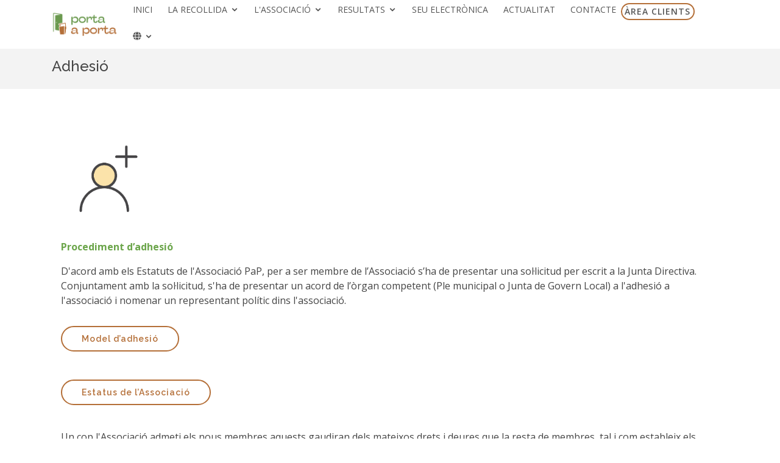

--- FILE ---
content_type: text/html; charset=utf-8
request_url: https://portaaporta.cat/ca/adhesio.php
body_size: 16738
content:
<!DOCTYPE html>
<html lang="ca">

<head>
    <meta charset="utf-8">
    <meta content="width=device-width, initial-scale=1.0" name="viewport">
    <meta http-equiv="PRAGMA" content="NO-CACHE" />
    <meta http-equiv="EXPIRES" content="01-Mar-94 00:00:01 GTM" />
    <meta http-equiv="CACHE-CONTROL" content="NO-CACHE,NO-STORE,MUST-REVALIDATE" />
    <meta name="description" content="" />
    <meta name="author" content="Lluert Serveis Telematics (lluert.net)" />
    <meta name="title" content="" />
    <title></title>
    <meta content="" name="keywords">

    <!-- Favicons -->
    <link rel="apple-touch-icon" sizes="57x57" href="/img/favicon/apple-icon-57x57.png">
    <link rel="apple-touch-icon" sizes="60x60" href="/img/favicon/apple-icon-60x60.png">
    <link rel="apple-touch-icon" sizes="72x72" href="/img/favicon/apple-icon-72x72.png">
    <link rel="apple-touch-icon" sizes="76x76" href="/img/favicon/apple-icon-76x76.png">
    <link rel="apple-touch-icon" sizes="114x114" href="/img/favicon/apple-icon-114x114.png">
    <link rel="apple-touch-icon" sizes="120x120" href="/img/favicon/apple-icon-120x120.png">
    <link rel="apple-touch-icon" sizes="144x144" href="/img/favicon/apple-icon-144x144.png">
    <link rel="apple-touch-icon" sizes="152x152" href="/img/favicon/apple-icon-152x152.png">
    <link rel="apple-touch-icon" sizes="180x180" href="/img/favicon/apple-icon-180x180.png">
    <link rel="icon" type="image/png" sizes="192x192" href="/img/favicon/android-icon-192x192.png">
    <link rel="icon" type="image/png" sizes="32x32" href="/img/favicon/favicon-32x32.png">
    <link rel="icon" type="image/png" sizes="96x96" href="/img/favicon/favicon-96x96.png">
    <link rel="icon" type="image/png" sizes="16x16" href="/img/favicon/favicon-16x16.png">
    <link rel="manifest" href="/img/favicon/manifest.json">
    <meta name="msapplication-TileColor" content="#ffffff">
    <meta name="msapplication-TileImage" content="/img/favicon/ms-icon-144x144.png">
    <meta name="theme-color" content="#ffffff">
    <!-- datatables -->
    <link rel="stylesheet" href="vendor/datatables-colvis/css/dataTables.colVis.css">
    <link rel="stylesheet" href="vendor/datatables/media/css/dataTables.bootstrap.css">
    <link rel="stylesheet" href="vendor/datatables/media/css/buttons.dataTables.min.css">
    <link rel="stylesheet" href="vendor/dataTables.fontAwesome/index.css">
    <!-- Google Fonts -->
    <link href="https://fonts.googleapis.com/css?family=Open+Sans:300,300i,400,400i,600,600i,700,700i|Raleway:300,300i,400,400i,500,500i,600,600i,700,700i|Poppins:300,300i,400,400i,500,500i,600,600i,700,700i" rel="stylesheet">

    <!-- Vendor CSS Files -->
    <link href="assets/vendor/bootstrap/css/bootstrap.min.css" rel="stylesheet">
    <link href="assets/vendor/icofont/icofont.min.css" rel="stylesheet">
    <link href="assets/vendor/remixicon/remixicon.css" rel="stylesheet">
    <link href="assets/vendor/boxicons/css/boxicons.min.css" rel="stylesheet">
    <link href="assets/vendor/owl.carousel/assets/owl.carousel.min.css" rel="stylesheet">
    <link href="assets/vendor/venobox/venobox.css" rel="stylesheet">
    <link href="assets/vendor/aos/aos.css" rel="stylesheet">
    <link href="vendor/fontawesome-free-5.11.2-web/css/all.css" rel="stylesheet">
    <script src="vendor/fontawesome-free-5.11.2-web/js/all.min.js" crossorigin="anonymous"></script>

    <!-- Template Main CSS File -->
    <link href="assets/css/style.css" rel="stylesheet">
    <link href="css/estils.css" rel="stylesheet">

    <!--     SWEET ALERT-->
    <link rel="stylesheet" href="vendor/sweetalert/dist/sweetalert.css">


    <script src="vendor/jquery-3.3.1/jquery-3.3.1.js"></script>
    <script src="vendor/jquery-3.3.1/popper.min.js"></script>
    <script src="vendor/sweetalert/dist/sweetalert.min.js"></script>
    <script src="js/funcions.js"></script>

    <!-- =======================================================
  * Template Name: Vesperr - v2.0.0
  * Template URL: https://bootstrapmade.com/vesperr-free-bootstrap-template/
  * Author: BootstrapMade.com
  * License: https://bootstrapmade.com/license/
  ======================================================== -->
</head>
    <body id="page-top">
        <!-- detector javascript deshabilitat -->
        <noscript>
            <p style="background: #f00; color: #fff; text-align: center; font-weight: bold;">Por favor, active
                JavaScript para usar este sitio.</p>
        </noscript>

        <header id="header" class="fixed-top d-flex align-items-center">
            <div class="container d-flex align-items-center">

                <div class="logo mr-auto">
                    <!-- <h1 class="text-light"><a href="index.php"><span>PORTA A PORTA</span></a></h1> -->
                    <!-- Uncomment below if you prefer to use an image logo -->
                    <a href="index.php"><img src="img/portaaporta.png" alt="" class="img-fluid"></a>
                </div>
                <nav class="nav-menu d-none d-lg-block">
                    <ul>
                        <li class="">                                            <a class="textMayuscula" href="/ca/index.php">Inici</a>
                                        </li>                                        <li class="drop-down textMayuscula">
                                            <a class="textMayuscula" href="#municipis">La recollida</a>
                                            <ul>
                                                                                            <li><a class="nav-link textMayuscula js-scroll-trigger" href="/ca/recollida-PaP.php">La recollida porta a porta</a>
                                                </li>
                                                                                            <li><a class="nav-link textMayuscula js-scroll-trigger" href="/ca/municipis.php">Els municipis</a>
                                                </li>
                                                                                        </ul>
                                        </li>
                                                                        <li class="drop-down textMayuscula">
                                            <a class="textMayuscula" href="#">L'associació</a>
                                            <ul>
                                                                                            <li><a class="nav-link textMayuscula js-scroll-trigger" href="/ca/qui-som.php">Qui som</a>
                                                </li>
                                                                                            <li><a class="nav-link textMayuscula js-scroll-trigger" href="/ca/objectius.php">Objectius i serveis</a>
                                                </li>
                                                                                            <li><a class="nav-link textMayuscula js-scroll-trigger" href="/ca/adhesio.php">Adhesió</a>
                                                </li>
                                                                                        </ul>
                                        </li>
                                                                        <li class="drop-down textMayuscula">
                                            <a class="textMayuscula" href="index.php">Resultats</a>
                                            <ul>
                                                                                            <li><a class="nav-link textMayuscula js-scroll-trigger" href="/ca/prevencio-residus.php">Prevenció</a>
                                                </li>
                                                                                            <li><a class="nav-link textMayuscula js-scroll-trigger" href="/ca/recollida-selectiva.php">Recollida Selectiva</a>
                                                </li>
                                                                                            <li><a class="nav-link textMayuscula js-scroll-trigger" href="/ca/audiovisuals.php">Audiovisuals</a>
                                                </li>
                                                                                            <li><a class="nav-link textMayuscula js-scroll-trigger" href="/ca/documents.php">Documents</a>
                                                </li>
                                                                                        </ul>
                                        </li>
                                <li class="">                                            <a class="textMayuscula" href="/ca/seu-electronica.php">Seu electrònica</a>
                                        </li><li class="">                                            <a class="textMayuscula" href="/ca/actualitat.php">Actualitat</a>
                                        </li><li class="">                                            <a class="textMayuscula" href="/ca/contactar.php">Contacte</a>
                                        </li>                                <li class="textMayuscula ">
                                    <a class="btn-learn-more m-2" style="padding: .29rem !important;"  href="https://portaaporta.cat/gestio?tipusAutenticacio=1" target="_blank" >ÀREA CLIENTS</a>
                                </li>
                                <li class="drop-down">
                                    <a href="#municipis"><i class="fas fa-globe"></i></a>
                                    <ul>

                                        <li><a class="nav-link js-scroll-trigger textMayuscula
                                    active" href="/ca/adhesio.php">Català</a>
                                        </li>
                                        <li>
                                            <a class="nav-link js-scroll-trigger textMayuscula " href="/es/adhesio.php">Castellano</a>
                                        </li>
                                        <li>
                                            <a class="nav-link js-scroll-trigger  textMayuscula " href="/en/adhesio.php">English</a>
                                        </li>


                                    </ul>
                                </li>
                    </ul>
                </nav>
            </div>
        </header><main id="main">

  <!-- ======= Breadcrumbs ======= -->
  <section id="breadcrumbs" class="breadcrumbs">
    <div class="container">

      <div class="d-flex justify-content-between align-items-center">
        <h4>Adhesió</h4>
      </div>

    </div>
  </section><!-- End Breadcrumbs -->

  <!-- ======= Portfolio Details Section ======= -->
  <section>
  <div class="container">
  <div class="col-lg-12 portfolio-info">
            <p class="titolInterior" style="margin-top:10px;"><img src="[data-uri]" style="width: 132.922px; height: 132.922px;" data-filename="icono-15.png"><br><br><strong style=""><font color="#6ba54a" style="">Procediment  d’adhesió</font></strong></p>
        <p>D'acord amb els Estatuts de l'Associació PaP, per a ser membre de l’Associació s’ha de presentar una  sol·licitud per escrit a la   Junta Directiva. <br>Conjuntament amb la 
sol·licitud, s'ha de presentar un acord de l’òrgan competent (Ple municipal o  Junta de 
Govern Local) a l'adhesió a l'associació i nomenar un representant polític dins l'associació.<br>
<span class="verd"><br>
<u><a href="documentsFitxa.php?idCMS=33&idContingutCMS=308" class="btn-learn-more">Model d’adhesió</a></u></span></p><p><br><u><a href="documentsFitxa.php?idCMS=33&idContingutCMS=309" class="btn-learn-more">Estatus de l’Associació</a></u></p><p><br>Un cop l'Associació admeti els nous membres aquests  gaudiran 
dels mateixos drets i deures que la resta de membres, tal i com  
estableix els Estatuts.</p>
        <p class="titolInterior"><br><img src="[data-uri]" style="width: 119.055px; height: 119.055px;" data-filename="iconos-35.png"><br><strong><font color="#6ba54a">Quotes</font></strong> </p>
        <p> Les quotes s'aproven cada any amb els pressupostos durant 
l'Assemblea General i aquestes poden contemplar una part fixa d'entrada i
 una variable depenent dels habitants servits amb el PaP.</p>        </div>


</section><!-- End Portfolio Details Section -->

</main><!-- End #main -->

 <!-- ======= Footer ======= -->
  <footer id="footer">
     <div class="container">
         <div class="row d-flex align-items-center">
             <div class="col-lg-6 text-lg-left text-center">
                 <div class="credits">
                     <!-- All the links in the footer should remain intact. -->
                     <!-- You can delete the links only if you purchased the pro version. -->
                     <!-- Licensing information: https://bootstrapmade.com/license/ -->
                     <!-- Purchase the pro version with working PHP/AJAX contact form: https://bootstrapmade.com/vesperr-free-bootstrap-template/ -->


                     Porta a Porta<br>                     <p>Ajuntament de Tiana <br>Plaça de la Vila 1 Tiana 08391<br>Barcelona                     </p>
                      comissionattecnic@portaaporta.cat                     <br>93.395.51.07 - 622.613.155
                     <p style="margin-top:20px">
                         <a href="politicaDePrivacidad.php" class="scrollto">Política de privacitat</a>
                     </p>

                     </nav>

                 </div>
             </div>
             <div class="col-lg-6 text-right">
                 <img src="img/portaaporta_blanc.png" alt="" class="img-fluid" style="max-height:120px">
             </div>
         </div>
     </div>
 </footer>
 <!-- End Footer -->

 <a href="#" class="back-to-top"><i class="icofont-simple-up"></i></a>

 <!-- Vendor JS Files -->
 <!--<script src="assets/vendor/jquery/jquery.min.js"></script>-->
 <script src="assets/vendor/bootstrap/js/bootstrap.bundle.min.js"></script>
 <script src="assets/vendor/jquery.easing/jquery.easing.min.js"></script>
 <script src="assets/vendor/php-email-form/validate.js"></script>
 <script src="assets/vendor/waypoints/jquery.waypoints.min.js"></script>
 <script src="assets/vendor/counterup/counterup.min.js"></script>
 <script src="assets/vendor/owl.carousel/owl.carousel.min.js"></script>
 <script src="assets/vendor/isotope-layout/isotope.pkgd.min.js"></script>
 <script src="assets/vendor/venobox/venobox.min.js"></script>
 <script src="assets/vendor/aos/aos.js"></script>

 <!-- Template Main JS File -->
 <script src="assets/js/main.js"></script>

 <script src="vendor/sweetalert/dist/sweetalert.min.js"></script>
 <!-- datatables -->
 <script src="vendor/datatables/media/js/jquery.dataTables.min.js"></script>
 <script src="vendor/datatables-colvis/js/dataTables.colVis.js"></script>
 <script src="vendor/datatables/media/js/dataTables.bootstrap.js"></script>
 <script src="vendor/datatables/media/js/dataTables.buttons.min.js"></script>
 <script src="vendor/datatables/media/js/buttons.print.min.js"></script>
 <script async src="https://www.googletagmanager.com/gtag/js?id=UA-23036230-1"></script>
 <script>
     function getCookie(cname) {
         var name = cname + "=";
         var decodedCookie = decodeURIComponent(document.cookie);
         var ca = decodedCookie.split(';');
         for (var i = 0; i < ca.length; i++) {
             var c = ca[i];
             while (c.charAt(0) == ' ') {
                 c = c.substring(1);
             }
             if (c.indexOf(name) == 0) {
                 return c.substring(name.length, c.length);
             }
         }
         return "";
     }

     function delete_cookie(name) {
         document.cookie = name + '=; Path=/; Expires=Thu, 01 Jan 1970 00:00:01 GMT;';
     }

     function setCookie(cname, cvalue, exdays) {
         var d = new Date();
         d.setTime(d.getTime() + (exdays * 24 * 60 * 60 * 1000));
         var expires = "expires=" + d.toUTCString();
         document.cookie = cname + "=" + cvalue + ";" + expires + ";path=/";
     }

     function comprovaCookie() {
         var entraCookieConsent = true;
         var json = getCookie('cookieConsent');
         if (json) {
             var obj = JSON.parse(json);
             for (x in obj) {

                 if (!obj[x].estat) {
                     entraCookieConsent = false;
                 }
                 if (obj[x].nom == 'estadistica' && obj[x].estat) {

                     window.dataLayer = window.dataLayer || [];

                     function gtag() {
                         dataLayer.push(arguments);
                     }
                     gtag('js', new Date());
                     gtag('config', 'UA-23036230-1');

                 }
             }
             if (!entraCookieConsent) {
                 $('#cookiescript_badge').show();
                 $('#cookiescript_injected').hide();
             } else {
                 $('#cookiescript_badge').hide();
                 $('#cookiescript_injected').hide();
             }
             return entraCookieConsent;
         } else {
             $('#cookiescript_injected').show();
             $('#cookiescript_badge').hide();
             return false;
         }
     }
     comprovaCookie();
 </script>
 <!-- 
 <script src="vendor/sweetalert/dist/sweetalert.min.js"></script>
 <script src="js/funcions.js"></script> -->
</body>

</html>

--- FILE ---
content_type: text/css
request_url: https://portaaporta.cat/ca/assets/css/style.css
body_size: 5402
content:
/**
* Template Name: Vesperr - v2.0.0
* Template URL: https://bootstrapmade.com/vesperr-free-bootstrap-template/
* Author: BootstrapMade.com
* License: https://bootstrapmade.com/license/
*/


/*--------------------------------------------------------------
# General
--------------------------------------------------------------*/

body {
    font-family: "Open Sans", sans-serif;
    color: #444444;
}

a {
    color: #b46f38;
}

a:hover {
    color: #5faee3;
    text-decoration: none;
}

h1,
h2,
h3,
h4,
h5,
h6 {
    font-family: "Raleway", sans-serif;
}


/*--------------------------------------------------------------
# Back to top button
--------------------------------------------------------------*/

.back-to-top {
    position: fixed;
    display: none;
    right: 15px;
    bottom: 15px;
    z-index: 99999;
}

.back-to-top i {
    display: flex;
    align-items: center;
    justify-content: center;
    font-size: 24px;
    width: 40px;
    height: 40px;
    border-radius: 4px;
    background: #b46f38;
    color: #fff;
    transition: all 0.4s;
}

.back-to-top i:hover {
    background: #57aae1;
    color: #fff;
}


/*--------------------------------------------------------------
# Disable AOS delay on mobile
--------------------------------------------------------------*/

@media screen and (max-width: 768px) {
    [data-aos-delay] {
        transition-delay: 0 !important;
    }
}


/*--------------------------------------------------------------
# Header
--------------------------------------------------------------*/

#header {
    height: 80px;
    z-index: 997;
    transition: all 0.5s;
}

#header.header-scrolled {
    box-shadow: 0px 2px 15px rgba(0, 0, 0, 0.1);
    height: 60px;
    background: #fff;
}

#header .logo h1 {
    font-size: 32px;
    margin: 0;
    padding: 0;
    line-height: 1;
    font-weight: 700;
    letter-spacing: 1px;
}

#header .logo h1 a,
#header .logo h1 a:hover {
    color: #222222;
    text-decoration: none;
}

#header .logo img {
    padding: 0;
    margin: 0;
    max-height: 40px;
}

@media (max-width: 768px) {
    #header {
        box-shadow: 0px 2px 15px rgba(0, 0, 0, 0.1);
        height: 60px;
        background: #fff;
    }
    #header .logo h1 {
        font-size: 28px;
    }
}


/*--------------------------------------------------------------
# Navigation Menu
--------------------------------------------------------------*/


/* Desktop Navigation */

.nav-menu,
.nav-menu * {
    margin: 0;
    padding: 0;
    list-style: none;
}

.nav-menu>ul>li {
    position: relative;
    white-space: nowrap;
    float: left;
}

.nav-menu a {
    display: block;
    position: relative;
    color: #555555;
    padding: 8px 0 12px 25px;
    transition: 0.3s;
    font-size: 14px;
    font-family: "Open Sans", sans-serif;
}

.nav-menu a:hover,
.nav-menu li:hover>a {
    color: #b46f38;
    text-decoration: none;
}

.active>a {
    color: #6a994d;
    text-decoration: none;
}

.nav-menu .get-started a {
    color: #b46f38;
    border: 2px solid #b46f38;
    border-radius: 50px;
    margin: 0 0 0 30px;
    padding: 10px 25px;
}

.nav-menu .get-started a:hover {
    background: #57aae1;
    color: #fff;
}

.nav-menu .drop-down ul {
    display: block;
    position: absolute;
    left: 25px;
    top: calc(100% + 30px);
    z-index: 99;
    opacity: 0;
    visibility: hidden;
    padding: 10px 0;
    background: #fff;
    box-shadow: 0px 0px 30px rgba(127, 137, 161, 0.25);
    transition: ease all 0.3s;
    border-radius: 5px;
}

.nav-menu .drop-down:hover>ul {
    opacity: 1;
    top: 100%;
    visibility: visible;
}

.nav-menu .drop-down li {
    min-width: 180px;
    position: relative;
}

.nav-menu .drop-down ul a {
    padding: 10px 20px;
    font-size: 14px;
    /* text-transform: none; */
    color: #222222;
}

.nav-menu .drop-down ul a:hover,
.nav-menu .drop-down ul .active>a,
.nav-menu .drop-down ul li:hover>a {
    color: #b46f38;
}

.nav-menu .drop-down>a:after {
    content: "\ea99";
    font-family: IcoFont;
    padding-left: 5px;
}

.nav-menu .drop-down .drop-down ul {
    top: 0;
    left: calc(100% - 30px);
}

.nav-menu .drop-down .drop-down:hover>ul {
    opacity: 1;
    top: 0;
    left: 100%;
}

.nav-menu .drop-down .drop-down>a {
    padding-right: 35px;
}

.nav-menu .drop-down .drop-down>a:after {
    content: "\eaa0";
    font-family: IcoFont;
    position: absolute;
    right: 15px;
}

@media (max-width: 1366px) {
    .nav-menu .drop-down .drop-down ul {
        left: -90%;
    }
    .nav-menu .drop-down .drop-down:hover>ul {
        left: -100%;
    }
    .nav-menu .drop-down .drop-down>a:after {
        content: "\ea9d";
    }
}


/* Mobile Navigation */

.mobile-nav-toggle {
    position: fixed;
    right: 15px;
    top: 15px;
    z-index: 9998;
    border: 0;
    background: none;
    font-size: 24px;
    transition: all 0.4s;
    outline: none !important;
    line-height: 1;
    cursor: pointer;
    text-align: right;
}

.mobile-nav-toggle i {
    color: #222222;
}

.mobile-nav {
    position: fixed;
    top: 55px;
    right: 15px;
    bottom: 15px;
    left: 15px;
    z-index: 9999;
    overflow-y: auto;
    background: #fff;
    transition: ease-in-out 0.2s;
    opacity: 0;
    visibility: hidden;
    border-radius: 10px;
    padding: 10px 0;
}

.mobile-nav * {
    margin: 0;
    padding: 0;
    list-style: none;
}

.mobile-nav a {
    display: block;
    position: relative;
    color: #222222;
    padding: 10px 20px;
    font-weight: 500;
    outline: none;
}

.mobile-nav a:hover,
.mobile-nav .active>a,
.mobile-nav li:hover>a {
    color: #b46f38;
    text-decoration: none;
}

.mobile-nav .get-started {
    text-align: center;
    margin-top: 10px;
}

.mobile-nav .get-started a {
    background: #b46f38;
    color: #fff;
    border-radius: 50px;
    margin: 0 15px;
    padding: 10px 30px;
    display: inline-block;
}

.mobile-nav .get-started a:hover {
    background: #57aae1;
    color: #fff;
}

.mobile-nav .drop-down>a:after {
    content: "\ea99";
    font-family: IcoFont;
    padding-left: 10px;
    position: absolute;
    right: 15px;
}

.mobile-nav .active.drop-down>a:after {
    content: "\eaa1";
}

.mobile-nav .drop-down>a {
    padding-right: 35px;
}

.mobile-nav .drop-down ul {
    display: none;
    overflow: hidden;
}

.mobile-nav .drop-down li {
    padding-left: 20px;
}

.mobile-nav-overly {
    width: 100%;
    height: 100%;
    z-index: 9997;
    top: 0;
    left: 0;
    position: fixed;
    background: rgba(9, 9, 9, 0.6);
    overflow: hidden;
    display: none;
    transition: ease-in-out 0.2s;
}

.mobile-nav-active {
    overflow: hidden;
}

.mobile-nav-active .mobile-nav {
    opacity: 1;
    visibility: visible;
}

.mobile-nav-active .mobile-nav-toggle i {
    color: #fff;
}


/*--------------------------------------------------------------
# Hero Section
--------------------------------------------------------------*/

#hero {
    width: 100%;
    height: 70vh;
    margin-top: 70px;
}

#hero h1 {
    margin: 0 0 10px 0;
    font-size: 48px;
    font-weight: 700;
    line-height: 56px;
    color: black;
}

#hero h2 {
    color: #484848;
    margin-bottom: 50px;
    font-size: 24px;
}

#hero .btn-get-started {
    font-family: "Raleway", sans-serif;
    font-weight: 500;
    font-size: 16px;
    letter-spacing: 1px;
    display: inline-block;
    padding: 10px 30px;
    border-radius: 50px;
    transition: 0.5s;
    color: #b46f38;
    border: 2px solid #b46f38;
}

#hero .btn-get-started:hover {
    background: #b46f38;
    color: #fff;
}

#hero .animated {
    animation: up-down 2s ease-in-out infinite alternate-reverse both;
}

@media (min-width: 1024px) {
    #hero {
        background-attachment: fixed;
    }
}

@media (max-width: 991px) {
    #hero {
        height: 100vh;
    }
    #hero .animated {
        -webkit-animation: none;
        animation: none;
    }
    #hero .hero-img {
        text-align: center;
    }
    #hero .hero-img img {
        width: 50%;
    }
}

@media (max-width: 768px) {
    #hero {
        margin-top: 20px;
    }
    #hero h1 {
        font-size: 28px;
        line-height: 36px;
    }
    #hero h2 {
        font-size: 18px;
        line-height: 24px;
        margin-bottom: 30px;
    }
    #hero .hero-img img {
        width: 70%;
    }
}

@media (max-width: 575px) {
    #hero .hero-img img {
        width: 80%;
    }
}

@-webkit-keyframes up-down {
    0% {
        transform: translateY(10px);
    }
    100% {
        transform: translateY(-10px);
    }
}

@keyframes up-down {
    0% {
        transform: translateY(10px);
    }
    100% {
        transform: translateY(-10px);
    }
}


/*--------------------------------------------------------------
# Sections General
--------------------------------------------------------------*/

section {
    padding: 60px 0;
    overflow: hidden;
}

.section-bg {
    background-color: #f7fbfe;
}

.section-title {
    text-align: center;
    padding-bottom: 30px;
}

.section-title h2 {
    font-size: 32px;
    font-weight: bold;
    text-transform: uppercase;
    position: relative;
    color: #222222;
}

.section-title h2::before,
.section-title h2::after {
    content: '';
    width: 50px;
    height: 2px;
    background: #b46f38;
    display: inline-block;
}

.section-title h2::before {
    margin: 0 15px 10px 0;
}

.section-title h2::after {
    margin: 0 0 10px 15px;
}

.section-title p {
    margin: 15px 0 0 0;
}


/*--------------------------------------------------------------
# Clients
--------------------------------------------------------------*/

.clients {
    background: #f3f9fd;
    padding: 10px 0;
    text-align: center;
}

.clients .col-lg-2 {
    display: flex;
    align-items: center;
    justify-content: center;
}

.clients img {
    width: 70%;
    /*-webkit-filter: grayscale(100);
    filter: grayscale(100);*/
    transition: all 0.4s ease-in-out;
    display: inline-block;
    padding: 10px 0;
}

.clients img:hover {
    -webkit-filter: none;
    filter: none;
    transform: scale(1.1);
}

@media (max-width: 768px) {
    .clients img {
        /*width: 40%;*/
    }
}

@media (max-width: 575px) {
    .clients img {
        /*width: 30%;*/
    }
}


/*--------------------------------------------------------------
# About Us
--------------------------------------------------------------*/

.about .content h3 {
    font-weight: 600;
    font-size: 26px;
}

.about .content ul {
    list-style: none;
    padding: 0;
}

.about .content ul li {
    padding-left: 28px;
    position: relative;
}

.about .content ul li+li {
    margin-top: 10px;
}

.about .content ul i {
    position: absolute;
    left: 0;
    top: 2px;
    font-size: 20px;
    color: #b46f38;
    line-height: 1;
}

.about .content p:last-child {
    margin-bottom: 0;
}

.btn-learn-more {
    font-family: "Raleway", sans-serif;
    font-weight: 600;
    font-size: 14px;
    letter-spacing: 1px;
    display: inline-block;
    padding: 12px 32px;
    border-radius: 50px;
    transition: 0.3s;
    line-height: 1;
    color: #b46f38;
    -webkit-animation-delay: 0.8s;
    animation-delay: 0.8s;
    margin-top: 6px;
    border: 2px solid #b46f38;
}

.btn-learn-more:hover {
    background: #b46f38 !important;
    color: #fff !important;
    text-decoration: none;
}


/*--------------------------------------------------------------
# Counts
--------------------------------------------------------------*/

.counts .content {
    padding: 0;
}

.counts .content h3 {
    font-weight: 700;
    font-size: 34px;
    color: #222222;
}

.counts .content p {
    margin-bottom: 0;
}

.counts .content .count-box {
    padding: 20px 0;
    width: 100%;
}

.counts .content .count-box i {
    display: block;
    font-size: 36px;
    color: #b46f38;
    float: left;
}

.counts .content .count-box span {
    font-size: 36px;
    line-height: 30px;
    display: block;
    font-weight: 700;
    color: #222222;
    margin-left: 50px;
}

.counts .content .count-box p {
    padding: 15px 0 0 0;
    margin: 0 0 0 50px;
    font-family: "Raleway", sans-serif;
    font-size: 14px;
    color: #484848;
}

.counts .content .count-box a {
    font-weight: 600;
    display: block;
    margin-top: 20px;
    color: #484848;
    font-size: 15px;
    font-family: "Poppins", sans-serif;
    transition: ease-in-out 0.3s;
}

.counts .content .count-box a:hover {
    color: #6f6f6f;
}

.counts .content .btn-learn-more {
    font-family: "Raleway", sans-serif;
    font-weight: 600;
    font-size: 14px;
    letter-spacing: 1px;
    display: inline-block;
    padding: 12px 32px;
    border-radius: 50px;
    transition: 0.3s;
    line-height: 1;
    color: #b46f38;
    -webkit-animation-delay: 0.8s;
    animation-delay: 0.8s;
    margin-top: 6px;
    border: 2px solid #b46f38;
}

.counts .content .btn-learn-more:hover {
    background: #b46f38;
    color: #fff;
    text-decoration: none;
}

@media (max-width: 1024px) {
    .counts .image {
        text-align: center;
    }
    .counts .image img {
        max-width: 70%;
    }
}

@media (max-width: 667px) {
    .counts .image img {
        max-width: 100%;
    }
}


/*--------------------------------------------------------------
# Services
--------------------------------------------------------------*/

.services .icon-box {
    padding: 30px;
    position: relative;
    overflow: hidden;
    background: #fff;
    box-shadow: 0 0 29px 0 rgba(68, 88, 144, 0.12);
    transition: all 0.3s ease-in-out;
    border-radius: 8px;
    z-index: 1;
}

.services .icon-box::before {
    content: '';
    position: absolute;
    background: #e1f0fa;
    right: -60px;
    top: -40px;
    width: 100px;
    height: 100px;
    border-radius: 50px;
    transition: all 0.3s;
    z-index: -1;
}

.services .icon-box:hover::before {
    background: #b46f38;
    right: 0;
    top: 0;
    width: 100%;
    height: 100%;
    border-radius: 0px;
}

.services .icon {
    margin: 0 auto 20px auto;
    padding-top: 10px;
    display: inline-block;
    text-align: center;
    border-radius: 50%;
    width: 60px;
    height: 60px;
    background: #b46f38;
    transition: all 0.3s ease-in-out;
}

.services .icon i {
    font-size: 36px;
    line-height: 1;
    color: #fff;
}

.services .title {
    font-weight: 700;
    margin-bottom: 15px;
    font-size: 18px;
}

.services .title a {
    color: #111;
}

.services .description {
    font-size: 15px;
    line-height: 28px;
    margin-bottom: 0;
}

.services .icon-box:hover .title a,
.services .icon-box:hover .description {
    color: #fff;
}

.services .icon-box:hover .icon {
    background: #fff;
}

.services .icon-box:hover .icon i {
    color: #b46f38;
}


/*--------------------------------------------------------------
# More Services
--------------------------------------------------------------*/

.more-services {
    padding-top: 20px;
}

.more-services .card {
    border: 0;
    padding: 160px 20px 20px 20px;
    position: relative;
    width: 100%;
    background-size: cover;
    background-repeat: no-repeat;
    background-position: center center;
}

.more-services .card-body {
    z-index: 10;
    background: rgba(255, 255, 255, 0.9);
    padding: 15px 30px;
    box-shadow: 0px 2px 15px rgba(0, 0, 0, 0.1);
    transition: 0.3s;
    transition: ease-in-out 0.4s;
    border-radius: 5px;
}

.more-services .card-title {
    font-weight: 700;
    text-align: center;
    margin-bottom: 15px;
}

.more-services .card-title a {
    color: #222222;
}

.more-services .card-text {
    color: #5e5e5e;
}

.more-services .read-more a {
    color: #777777;
    text-transform: uppercase;
    font-weight: 600;
    font-size: 12px;
    transition: 0.4s;
}

.more-services .read-more a:hover {
    text-decoration: underline;
}

.more-services .card:hover .card-body {
    background: #b46f38;
}

.more-services .card:hover .read-more a,
.more-services .card:hover .card-title,
.more-services .card:hover .card-title a,
.more-services .card:hover .card-text {
    color: #fff;
}


/*--------------------------------------------------------------
# Features
--------------------------------------------------------------*/

.features .icon-box {
    display: flex;
    align-items: center;
    padding: 20px;
    background: #f6f6f6;
    transition: ease-in-out 0.3s;
}

.features .icon-box i {
    font-size: 32px;
    padding-right: 10px;
    line-height: 1;
}

.features .icon-box h3 {
    font-weight: 700;
    margin: 0;
    padding: 0;
    line-height: 1;
    font-size: 16px;
}

.features .icon-box h3 a {
    color: #222222;
    transition: ease-in-out 0.3s;
}

.features .icon-box h3 a:hover {
    color: #b46f38;
}

.features .icon-box:hover {
    background: #eef7fc;
}


/*--------------------------------------------------------------
# Testimonials
--------------------------------------------------------------*/

.testimonials .testimonial-wrap {
    padding-left: 50px;
}

.testimonials .testimonial-item {
    box-sizing: content-box;
    padding: 30px 30px 30px 60px;
    margin: 30px 15px;
    min-height: 200px;
    box-shadow: 0px 2px 12px rgba(0, 0, 0, 0.08);
    position: relative;
    background: #fff;
}

.testimonials .testimonial-item .testimonial-img {
    width: 90px;
    border-radius: 10px;
    border: 6px solid #fff;
    position: absolute;
    left: -45px;
}

.testimonials .testimonial-item h3 {
    font-size: 18px;
    font-weight: bold;
    margin: 10px 0 5px 0;
    color: #111;
}

.testimonials .testimonial-item h4 {
    font-size: 14px;
    color: #999;
    margin: 0;
}

.testimonials .testimonial-item .quote-icon-left,
.testimonials .testimonial-item .quote-icon-right {
    color: #e1f0fa;
    font-size: 26px;
}

.testimonials .testimonial-item .quote-icon-left {
    display: inline-block;
    left: -5px;
    position: relative;
}

.testimonials .testimonial-item .quote-icon-right {
    display: inline-block;
    right: -5px;
    position: relative;
    top: 10px;
}

.testimonials .testimonial-item p {
    font-style: italic;
    margin: 15px auto 15px auto;
}

.testimonials .owl-nav,
.testimonials .owl-dots {
    margin-top: 5px;
    text-align: center;
}

.testimonials .owl-dot {
    display: inline-block;
    margin: 0 5px;
    width: 12px;
    height: 12px;
    border-radius: 50%;
    background-color: #ddd !important;
}

.testimonials .owl-dot.active {
    background-color: #b46f38 !important;
}

@media (max-width: 767px) {
    .testimonials .testimonial-wrap {
        padding-left: 0;
    }
    .testimonials .testimonial-item {
        padding: 30px;
        margin: 15px;
    }
    .testimonials .testimonial-item .testimonial-img {
        position: static;
        left: auto;
    }
}


/*--------------------------------------------------------------
# Portfolio
--------------------------------------------------------------*/

.portfolio .portfolio-item {
    margin-bottom: 30px;
}

.portfolio #portfolio-flters {
    padding: 0;
    margin: 0 auto 20px auto;
    list-style: none;
    text-align: center;
}

.portfolio #portfolio-flters li {
    cursor: pointer;
    display: inline-block;
    padding: 8px 15px 10px 15px;
    font-size: 14px;
    font-weight: 600;
    line-height: 1;
    text-transform: uppercase;
    color: #222222;
    margin-bottom: 5px;
    transition: all 0.3s ease-in-out;
    border-radius: 3px;
}

.portfolio #portfolio-flters li:hover,
.portfolio #portfolio-flters li.filter-active {
    color: #fff;
    background: #b46f38;
}

.portfolio #portfolio-flters li:last-child {
    margin-right: 0;
}

.portfolio .portfolio-wrap {
    transition: 0.3s;
    position: relative;
    overflow: hidden;
    z-index: 1;
    background: rgba(34, 34, 34, 0.6);
}

.portfolio .portfolio-wrap::before {
    content: "";
    background: rgba(34, 34, 34, 0.6);
    position: absolute;
    left: 0;
    right: 0;
    top: 0;
    bottom: 0;
    transition: all ease-in-out 0.3s;
    z-index: 2;
    opacity: 0;
}

.portfolio .portfolio-wrap img {
    transition: all ease-in-out 0.3s;
}

.portfolio .portfolio-wrap .portfolio-info {
    opacity: 0;
    position: absolute;
    top: 0;
    left: 0;
    right: 0;
    bottom: 0;
    z-index: 3;
    transition: all ease-in-out 0.3s;
    display: flex;
    flex-direction: column;
    justify-content: flex-end;
    align-items: flex-start;
    padding: 20px;
}

.portfolio .portfolio-wrap .portfolio-info h4 {
    font-size: 20px;
    color: #fff;
    font-weight: 600;
}

.portfolio .portfolio-wrap .portfolio-info p {
    color: rgba(255, 255, 255, 0.7);
    font-size: 14px;
    text-transform: uppercase;
    padding: 0;
    margin: 0;
    font-style: italic;
}

.portfolio .portfolio-wrap .portfolio-links {
    text-align: center;
    z-index: 4;
}

.portfolio .portfolio-wrap .portfolio-links a {
    color: #fff;
    margin: 0 5px 0 0;
    font-size: 28px;
    display: inline-block;
    transition: 0.3s;
}

.portfolio .portfolio-wrap .portfolio-links a:hover {
    color: #b46f38;
}

.portfolio .portfolio-wrap:hover::before {
    opacity: 1;
}

.portfolio .portfolio-wrap:hover img {
    transform: scale(1.2);
}

.portfolio .portfolio-wrap:hover .portfolio-info {
    opacity: 1;
}


/*--------------------------------------------------------------
# Team
--------------------------------------------------------------*/

.team .member {
    margin-bottom: 20px;
    overflow: hidden;
    text-align: center;
    border-radius: 5px;
    background: #fff;
    box-shadow: 0px 2px 15px rgba(0, 0, 0, 0.1);
}

.team .member .member-img {
    position: relative;
    overflow: hidden;
}

.team .member .social {
    position: absolute;
    left: 0;
    bottom: 0;
    right: 0;
    height: 40px;
    opacity: 0;
    transition: ease-in-out 0.3s;
    text-align: center;
    background: rgba(255, 255, 255, 0.85);
}

.team .member .social a {
    transition: color 0.3s;
    color: #222222;
    margin: 0 10px;
    padding-top: 8px;
    display: inline-block;
}

.team .member .social a:hover {
    color: #b46f38;
}

.team .member .social i {
    font-size: 18px;
    margin: 0 2px;
}

.team .member .member-info {
    padding: 25px 15px;
}

.team .member .member-info h4 {
    font-weight: 700;
    margin-bottom: 5px;
    font-size: 18px;
    color: #222222;
}

.team .member .member-info span {
    display: block;
    font-size: 13px;
    font-weight: 400;
    color: #aaaaaa;
}

.team .member .member-info p {
    font-style: italic;
    font-size: 14px;
    line-height: 26px;
    color: #777777;
}

.team .member:hover .social {
    opacity: 1;
}


/*--------------------------------------------------------------
# Pricing
--------------------------------------------------------------*/

.pricing .box {
    padding: 20px;
    background: #f9f9f9;
    text-align: center;
    border-radius: 8px;
    position: relative;
    overflow: hidden;
    border: 2px solid #f9f9f9;
}

.pricing .box h3 {
    font-weight: 400;
    padding: 15px;
    margin-top: 15px;
    font-size: 18px;
    font-weight: 600;
    color: #222222;
}

.pricing .box h4 {
    font-size: 42px;
    color: #b46f38;
    font-weight: 500;
    font-family: "Open Sans", sans-serif;
    margin-bottom: 20px;
}

.pricing .box h4 sup {
    font-size: 20px;
    top: -15px;
    left: -3px;
}

.pricing .box h4 span {
    color: #bababa;
    font-size: 16px;
    font-weight: 300;
}

.pricing .box ul {
    padding: 0;
    list-style: none;
    color: #222222;
    text-align: center;
    line-height: 20px;
    font-size: 14px;
}

.pricing .box ul li {
    padding-bottom: 16px;
}

.pricing .box ul i {
    color: #b46f38;
    font-size: 18px;
    padding-right: 4px;
}

.pricing .box ul .na {
    color: #ccc;
    text-decoration: line-through;
}

.pricing .box .btn-wrap {
    padding: 15px;
    text-align: center;
}

.pricing .box .btn-buy {
    display: inline-block;
    padding: 10px 40px 12px 40px;
    border-radius: 50px;
    border: 2px solid #b46f38;
    color: #b46f38;
    font-size: 14px;
    font-weight: 400;
    font-family: "Raleway", sans-serif;
    font-weight: 600;
    transition: 0.3s;
}

.pricing .box .btn-buy:hover {
    background: #b46f38;
    color: #fff;
}

.pricing .recommended {
    border-color: #b46f38;
}

.pricing .recommended .btn-buy {
    background: #b46f38;
    color: #fff;
}

.pricing .recommended .btn-buy:hover {
    background: #2383c4;
    border-color: #2383c4;
}


/*--------------------------------------------------------------
# F.A.Q
--------------------------------------------------------------*/

.faq .faq-item {
    margin: 20px 0;
    padding: 20px 0;
    border-bottom: 1px solid #eeeeee;
}

.faq .faq-item i {
    color: #8bc4ea;
    font-size: 24px;
    float: left;
    line-height: 0;
    padding: 13px 0 0 0;
    margin: 0;
}

.faq .faq-item h4 {
    font-size: 16px;
    line-height: 26px;
    font-weight: 500;
    margin: 0 0 10px 32px;
    font-family: "Poppins", sans-serif;
}

.faq .faq-item p {
    font-size: 15px;
}


/*--------------------------------------------------------------
# Contact
--------------------------------------------------------------*/

.contact .contact-about h3 {
    font-size: 28px;
    margin: 0 0 10px 0;
    padding: 0;
    line-height: 1;
    font-weight: 700;
    letter-spacing: 1px;
    color: #222222;
}

.contact .contact-about p {
    font-size: 14px;
    line-height: 24px;
    font-family: "Raleway", sans-serif;
    color: #888;
}

.contact .social-links {
    padding-bottom: 20px;
}

.contact .social-links a {
    font-size: 18px;
    display: inline-block;
    background: #fff;
    color: #b46f38;
    line-height: 1;
    padding: 8px 0;
    margin-right: 4px;
    border-radius: 50%;
    text-align: center;
    width: 36px;
    height: 36px;
    transition: 0.3s;
    border: 1px solid #b46f38;
}

.contact .social-links a:hover {
    background: #b46f38;
    color: #fff;
}

.contact .info {
    color: #444444;
}

.contact .info i {
    font-size: 32px;
    color: #b46f38;
    float: left;
    line-height: 1;
}

.contact .info p {
    padding: 0 0 10px 42px;
    line-height: 28px;
    font-size: 14px;
}

.contact .php-email-form .validate {
    display: none;
    color: red;
    margin: 0 0 15px 0;
    font-weight: 400;
    font-size: 13px;
}

.contact .php-email-form .error-message {
    display: none;
    color: #fff;
    background: #ed3c0d;
    text-align: center;
    padding: 15px;
    font-weight: 600;
}

.contact .php-email-form .sent-message {
    display: none;
    color: #fff;
    background: #18d26e;
    text-align: center;
    padding: 15px;
    font-weight: 600;
}

.contact .php-email-form .loading {
    display: none;
    background: #fff;
    text-align: center;
    padding: 15px;
}

.contact .php-email-form .loading:before {
    content: "";
    display: inline-block;
    border-radius: 50%;
    width: 24px;
    height: 24px;
    margin: 0 10px -6px 0;
    border: 3px solid #18d26e;
    border-top-color: #eee;
    -webkit-animation: animate-loading 1s linear infinite;
    animation: animate-loading 1s linear infinite;
}

.contact .php-email-form input,
.contact .php-email-form textarea {
    border-radius: 0;
    box-shadow: none;
    font-size: 14px;
}

.contact .php-email-form button[type="submit"] {
    background: #b46f38 !important;
    border: 0;
    padding: 10px 24px;
    color: #fff !important;
    transition: 0.4s;
    border-radius: 50px;
}

.contact .php-email-form button[type="submit"]:hover {
    background: #2383c4;
}

@-webkit-keyframes animate-loading {
    0% {
        transform: rotate(0deg);
    }
    100% {
        transform: rotate(360deg);
    }
}

@keyframes animate-loading {
    0% {
        transform: rotate(0deg);
    }
    100% {
        transform: rotate(360deg);
    }
}


/*--------------------------------------------------------------
# Breadcrumbs
--------------------------------------------------------------*/

.breadcrumbs {
    padding: 15px 0;
    background: #f3f3f3;
    min-height: 40px;
    margin-top: 80px;
}

.breadcrumbs h2 {
    font-size: 28px;
    font-weight: 400;
}

.breadcrumbs ol {
    display: flex;
    flex-wrap: wrap;
    list-style: none;
    padding: 0;
    margin: 0;
}

.breadcrumbs ol li+li {
    padding-left: 10px;
}

.breadcrumbs ol li+li::before {
    display: inline-block;
    padding-right: 10px;
    color: #3c3c3c;
    content: "/";
}

@media (max-width: 768px) {
    .breadcrumbs .d-flex {
        display: block !important;
    }
    .breadcrumbs ol {
        display: block;
    }
    .breadcrumbs ol li {
        display: inline-block;
    }
}


/*--------------------------------------------------------------
# Portfolio Details
--------------------------------------------------------------*/

.portfolio-details {
    padding-top: 20px;
}

.portfolio-details .portfolio-title {
    font-size: 26px;
    font-weight: 700;
    margin-bottom: 20px;
}

.portfolio-details .portfolio-details-carousel .owl-nav,
.portfolio-details .portfolio-details-carousel .owl-dots {
    margin-top: 5px;
    text-align: center;
}

.portfolio-details .portfolio-details-carousel .owl-dot {
    display: inline-block;
    margin: 0 5px;
    width: 12px;
    height: 12px;
    border-radius: 50%;
    background-color: #ddd !important;
}

.portfolio-details .portfolio-details-carousel .owl-dot.active {
    background-color: #b46f38 !important;
}

.portfolio-details .portfolio-info {
    padding-top: 45px;
}

.portfolio-details .portfolio-info h3 {
    font-size: 22px;
    font-weight: 400;
    margin-bottom: 20px;
}

.portfolio-details .portfolio-info ul {
    list-style: none;
    padding: 0;
    font-size: 15px;
}

.portfolio-details .portfolio-info ul li+li {
    margin-top: 10px;
}

.portfolio-details .portfolio-info p {
    font-size: 15px;
    padding: 15px 0 0 0;
}

@media (max-width: 992px) {
    .portfolio-details .portfolio-info {
        padding-top: 20px;
    }
}


/*--------------------------------------------------------------
# Footer
--------------------------------------------------------------*/

#footer {
    background: #3c3c3b;
    box-shadow: 0px 0px 12px 0px rgba(0, 0, 0, 0.1);
    padding: 30px 0;
    color: #ffffff;
    font-size: 14px;
}

#footer .credits {
    font-size: 13px;
    padding-top: 5px;
    color: #ffffff;
}

#footer .footer-links a {
    color: #ffffff;
    padding-left: 15px;
}

#footer .footer-links a:first-child {
    padding-left: 0;
}

#footer .footer-links a:hover {
    color: #b46f38;
}

header.masthead {
    padding-top: 10.5rem;
    padding-bottom: 6rem;
    text-align: center;
    color: #fff;
    background-image: url("../assets/img/zbysiu-rodak-guzobeWoOAo-unsplash.jpg");
    background-image: url("../assets/img/boris-stefanik-wxJscL5ZzDA-unsplash.jpg");
    background-image: url("../assets/img/coronavirus2.jpg");
    background-repeat: no-repeat;
    background-attachment: scroll;
    background-position: center center;
    background-size: cover;
}

header.masthead .masthead-subheading {
    background-color: rgba(0, 0, 0, .5);
    font-size: 1.5rem;
    font-style: italic;
    line-height: 1.5rem;
    /* margin-bottom: 25px; */
    font-family: "Droid Serif", -apple-system, BlinkMacSystemFont, "Segoe UI", Roboto, "Helvetica Neue", Arial, sans-serif, "Apple Color Emoji", "Segoe UI Emoji", "Segoe UI Symbol", "Noto Color Emoji";
}

header.masthead .masthead-heading {
    background-color: rgba(0, 0, 0, .5);
    font-size: 1.2rem;
    font-weight: 700;
    line-height: 3.25rem;
    margin-bottom: 2rem;
    font-family: "Montserrat", -apple-system, BlinkMacSystemFont, "Segoe UI", Roboto, "Helvetica Neue", Arial, sans-serif, "Apple Color Emoji", "Segoe UI Emoji", "Segoe UI Symbol", "Noto Color Emoji";
}

@media (min-width: 768px) {
    header.masthead {
        padding-top: 12rem;
        padding-bottom: 8.5rem;
    }
    header.masthead .masthead-subheading {
        /* font-size: 2.25rem; */
        font-style: italic;
        line-height: 2.25rem;
        /* margin-bottom: 2rem; */
    }
    header.masthead .masthead-heading {
        /* font-size: 2.5rem; */
        font-weight: 700;
        line-height: 4.5rem;
        margin-bottom: 4rem;
    }
}

--- FILE ---
content_type: text/css
request_url: https://portaaporta.cat/ca/css/estils.css
body_size: 660
content:
header {
    background-color: #FFF;
}

.textMayuscula {
    text-transform: uppercase;
}

.items {
    min-height: 200px !important;
}

img {
    max-width: 100% !important;
}

.titol {
    font-weight: bold;
    font-size: 14px;
}

header.masthead {
    padding-top: 10.5rem;
    padding-bottom: 6rem;
    text-align: center;
    color: #fff;
    background-image: url("../assets/img/zbysiu-rodak-guzobeWoOAo-unsplash.jpg");
    background-image: url("../assets/img/boris-stefanik-wxJscL5ZzDA-unsplash.jpg");
    background-image: url("../assets/img/coronavirus2.jpg");
    background-repeat: no-repeat;
    background-attachment: scroll;
    background-position: center center;
    background-size: cover;
}

header.masthead .masthead-subheading {
    background-color: rgba(0, 0, 0, .5);
    font-size: 1.5rem;
    font-style: italic;
    line-height: 1.5rem;
    /* margin-bottom: 25px; */
    font-family: "Droid Serif", -apple-system, BlinkMacSystemFont, "Segoe UI", Roboto, "Helvetica Neue", Arial, sans-serif, "Apple Color Emoji", "Segoe UI Emoji", "Segoe UI Symbol", "Noto Color Emoji";
}

header.masthead .masthead-heading {
    background-color: rgba(0, 0, 0, .5);
    font-size: 1.2rem;
    font-weight: 700;
    line-height: 3.25rem;
    margin-bottom: 2rem;
    font-family: "Montserrat", -apple-system, BlinkMacSystemFont, "Segoe UI", Roboto, "Helvetica Neue", Arial, sans-serif, "Apple Color Emoji", "Segoe UI Emoji", "Segoe UI Symbol", "Noto Color Emoji";
}

.video {
    display: flex;
    flex-direction: row;
    flex-wrap: wrap;
    justify-content: flex-start;
    align-items: center;
    gap: 15px;
}

.video img {
    width: 100%;
}

p>img {
    margin: 10px;
}

@media (min-width: 768px) {
    header.masthead {
        padding-top: 12rem;
        padding-bottom: 8.5rem;
    }
    header.masthead .masthead-subheading {
        /* font-size: 2.25rem; */
        font-style: italic;
        line-height: 2.25rem;
        /* margin-bottom: 2rem; */
    }
    header.masthead .masthead-heading {
        /* font-size: 2.5rem; */
        font-weight: 700;
        line-height: 4.5rem;
        margin-bottom: 4rem;
    }
    .video img {
        max-width: 400px;
    }
}

--- FILE ---
content_type: text/javascript
request_url: https://portaaporta.cat/ca/js/funcions.js
body_size: 2987
content:
function executa(url_operacio, valors, accion) {
    if (valors['operacio']) valors['tipusMostra'] = valors['operacio'];
    $.ajax({
            method: "POST",
            url: url_operacio,
            data: valors,
            dataType: 'json'
        })
        .done(function(resultat) {
            if (resultat.estatOperacio) {
                var ejecuta = (accion);
                if (accion != null) ejecuta(resultat);
                if (resultat.tipusError === 'ok') {

                } else swal.close();
                console.log("OK - ha ido bien");

            } else if (resultat == null) {
                console.error(JSON.stringify(resultat));
                mensageError("operación no encontrada");
            } else {
                console.error(JSON.stringify(resultat));
                if (resultat.tipusError === 'warning') mensageWarning(resultat.msgError);
                else if (resultat.tipusError === 'info') { mensageInfo(resultat.msgError); } else mensageError(resultat.msgError);
            }
        })
        .fail(function(jqXHR, textStatus) {
            retornaError(jqXHR, textStatus, url_operacio);
        });
}

function retornaError(jqXHR, textStatus, url_operacio) {
    mensage = '';
    if (jqXHR.status === 0) {

        mensage = 'No connecta: Verifica Xarxa.';

    } else if (jqXHR.status == 404) {

        mensage = 'Pagina No encontrada [404] ' + url_operacio;

    } else if (jqXHR.status == 500) {

        mensage = 'Error de Servidor Intern [500] ' + url_operacio;

    } else if (textStatus === 'parsererror') {

        mensage = 'Resposta de JSON buida del enllaç: ' + url_operacio;

    } else if (textStatus === 'timeout') {

        mensage = 'Time out error ' + url_operacio;

    } else if (textStatus === 'abort') {

        mensage = 'Ajax request aborted.';

    } else {

        mensage = 'Uncaught Error: ' + jqXHR.responseText;
    }
    mensageError(mensage);
}

function mensageError(mensage) {
    //alert("entrada1");
    swal({
        title: "ERROR",
        text: mensage,
        type: "error",
        showCancelButton: false,
        confirmButtonColor: "#f05050",
        confirmButtonText: "D'acord!",
        closeOnConfirm: true
    });
}

function mensageInfo(mensaje) {
    //alert("entrada2");
    //    $('.sweet-overlay').show();
    //    $('.sweet-alert').show();
    swal({
        title: 'Info',
        text: mensaje,
        type: 'info',
        showCancelButton: false,
        confirmButtonColor: "#5d9cec",
        confirmButtonText: "D'acord!",
        closeOnConfirm: true
    });
}

function mensageWarning(mensage) {
    //alert("entrada3");;
    swal({
        title: "WARNING",
        text: mensage,
        type: "warning",
        showCancelButton: false,
        confirmButtonColor: "#FF7043",
        confirmButtonText: "D'acord!",
        closeOnConfirm: true
    });
}

function mensageOk(mensage, accion) {
    swal({
            title: "OK",
            text: mensage,
            type: "success",
            showCancelButton: false,
            confirmButtonColor: "#50C050",
            confirmButtonText: "D'acord!",
            closeOnConfirm: true
        },
        function() {
            if (accion != null)(accion);
        });
}

function activaMenu(idMenu) {
    $('#menus li a').each(function() {
        $(this).removeClass('active');
    });

    $(idMenu).addClass('active');
}

/*
function confirmar(mensaje=null,tipus=null,accion){
    if(!tipus){tipus="warning";}
    if(!mensaje){mensaje="Confirmar";}
    swal({
        title : mensaje,
        text : "aquesta operació no es pot desfer!",
        type : tipus,
        showCancelButton : true,
        confirmButtonColor : "#DD6B55",
        confirmButtonText : "Si!",
        closeOnConfirm : false
      },
        function (isConfirm) { 
            if(isConfirm){var ejecuta=(accion);
                ejecuta();}
      });
}
*/

$(document).ready(function() {
    $("#popup_modal").draggable({
        handle: ".modal-header"
    });
});

function tancarModel() {
    $('#popup_modal').modal('hide');
}

function desabilitaTOT() {
    $('input:not(.noDisabled)').prop('disabled', true);
    $('input:not(.noDisabled)').removeAttr('onchange');
    $('input:not(.noDisabled)').removeAttr('onclick');
    $('input:not(.noDisabled)').removeAttr('onBlur');
    $('select:not(.noDisabled)').prop('disabled', true);
    $('select:not(.noDisabled)').removeAttr('onchange');
    $('textarea:not(.noDisabled)').prop('disabled', true);
    $('button:not(.noDisabled)').prop('disabled', true);
    $('button:not(.noDisabled)').removeAttr('onclick', true);
    $('a:not(.noDisabled)').attr('disabled', true);
    $('a:not(.noDisabled)').removeAttr('href');
}

function desabilitaNomesDisabled() {
    $('.disabled').prop('disabled', true);
}

function generatePasswordRand(type) {
    //if(!type) type='rand';
    switch (type) {
        case 'num':
            characters = "0123456789";
            break;
        case 'alf':
            characters = "abcdefghijklmnopqrstuvwxyzABCDEFGHIJKLMNOPQRSTUVWXYZ";
            break;
        case 'alfNum':
            characters = "abcdefghijklmnopqrstuvwxyzABCDEFGHIJKLMNOPQRSTUVWXYZ0123456789";
            break;
        case 'rand':
            //FOR ↓
            break;
        default:
            characters = "abcdefghijklmnopqrstuvwxyzABCDEFGHIJKLMNOPQRSTUVWXYZ0123456789&%$@#?!";
            break;
    }
    var pass = "";
    for (i = 0; i < 10; i++) {
        if (type == 'rand') {
            pass += String.fromCharCode((Math.floor((Math.random() * 100)) % 94) + 33);
        } else {
            pass += characters.charAt(Math.floor(Math.random() * characters.length));
        }
    }
    return pass;
}


// Crea datatables i li aplica directament filtres de tipus search, daterangepicker i select2 als llistats de jquery datatables
function set_datatable_filtres2(id_table, ordin = 0, idIdioma = 0) {
    if (!ordin) ordin = 'order: [[ordin, "desc"]]';
    if (id_table.search('#') == -1) id_table = '#' + id_table;

    var taula_filter_input = id_table + '_filter input';
    var taula_wrapper_thead = id_table + '_wrapper thead';
    var oLanguageTMP = 'oLanguage:[]';
    // DataTable
    var table = $(id_table).DataTable({
        "dom": 'f',
        responsive: true,
        orderCellsTop: true,
        scrollX: false,
        colReorder: true,
        paging: false,
        ordin,
        info: false,
        oLanguage: {
            "sSearch": "<i class=\"fas fa-search fa-2x\"></i>"
        },
        processing: true,
        initComplete: function(settings, json) {
            $(id_table).fadeIn();
        },
        footerCallback: function(row, data, start, end, display) {
            var api = this.api(),
                data;
            // Treure el format de "string" per
            // agafar el numero
            var numVal = function(i) {
                return typeof i === 'string' ?
                    i = formataNumero(i) * 1 :
                    typeof i === 'number' ?
                    i : 0;
            };

            // Seleccionar les columnes amb class suma i sumarles
            $('.suma').each(function() {
                //console.log($(this).index());

                var costColumnIndex = $(this).index();
                var euro = '&nbsp;&euro;';

                // Obtenir dades filtrades de la columna
                var searchTotalData = api.column(costColumnIndex, {
                    'filter': 'applied'
                }).data();

                // sumar dades filtrades de la columna
                var searchTotal = searchTotalData.reduce(function(a, b) {
                    return numVal(a) + numVal(b);
                }, 0).toFixed(2);


                searchTotal = numberWithCommas(searchTotal * 1);
                if ($(this).hasClass("monedaEuro")) $(this).html(searchTotal + euro);
                else $(this).html(searchTotal);

            });
        }
    });



    //treure class del search filter
    ($(taula_filter_input).removeClass("input-sm"));

    // Aplicar filtre search normal
    $.each($('.filtre_search', table.table().header()), function() {

        var title = $(this).text();

        var html = '<input name ="' + $.trim(title).replace(/ /g, '') + '" type="text" style="width:100%" class = "form-control" placeholder="Buscar ' + $.trim(title) + '" />';

        $(html).appendTo($(this).empty());
    });

    $.each($('.filtre_data', table.table().header()), function() {
        var column = table.column($(this).index());
        var index = $(this).index();
        $('<input style="width:100%" class = "form-control"  type="date" />').appendTo($(this).empty()).on('change', function() {
            table.column(index)
                .search($(this).val())
                .draw();
        });

    });


    // Aplicar filtre del select2
    $.each($('.filtre_select', table.table().header()), function() {
        var column = table.column($(this).index());
        var index = $(this).index();

        var select = $('<select class="form-control input-sm filtre_select2" aria-controls="taula_clients"><option value="">Tots</option></select>').appendTo($(this).empty()).on('change', function() {
            table.column(index)
                .search($(this).val())
                .draw();
        });

        table.column($(this).index()).data().unique().sort().each(function(d, j) {
            // filtrem els tags i el seu contingut 
            // si n'hi han 

            var text = "";
            if (d.search('<') != -1) {
                var element = $(d);
                text = element.text();
            } else text = d;
            select.append('<option value="' + text + '">' + text + '</option>')
        });

    });


    // convertim els select-options normals del pas anterior a select-options2

    // Aplicar la "search" normal
    $.each($('.filtre_search', table.table().header()), function() {
        var column = table.column($(this).index());
        $('input', this).on('keyup change', function() {
            if (column.search() !== this.value) {
                column
                    .search(this.value)
                    .draw();
            }
        });
    });

}